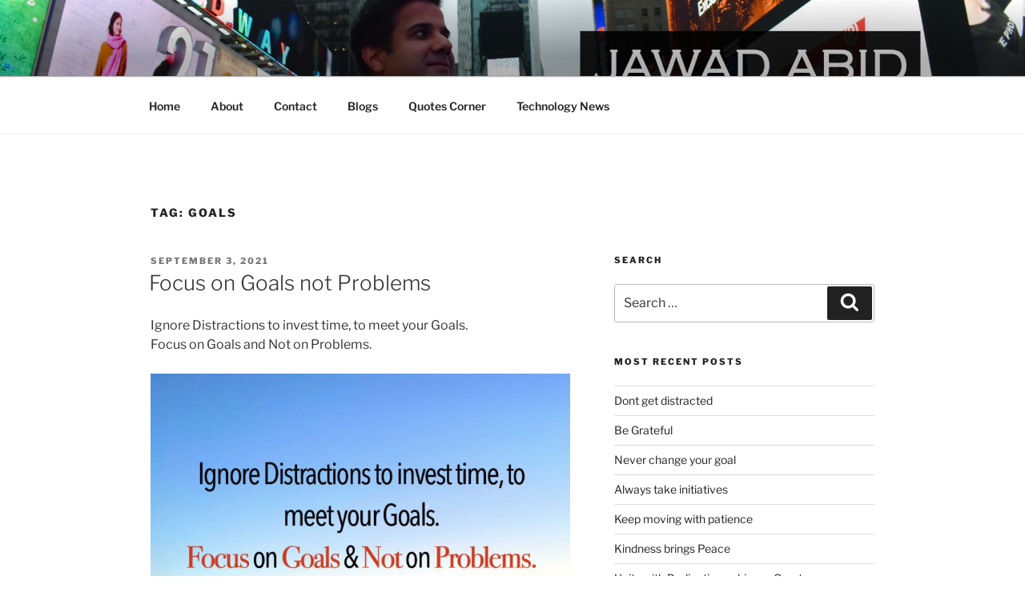

--- FILE ---
content_type: text/html; charset=utf-8
request_url: https://www.google.com/recaptcha/api2/aframe
body_size: 251
content:
<!DOCTYPE HTML><html><head><meta http-equiv="content-type" content="text/html; charset=UTF-8"></head><body><script nonce="ze43OxYYlA06qEzNwPKEWQ">/** Anti-fraud and anti-abuse applications only. See google.com/recaptcha */ try{var clients={'sodar':'https://pagead2.googlesyndication.com/pagead/sodar?'};window.addEventListener("message",function(a){try{if(a.source===window.parent){var b=JSON.parse(a.data);var c=clients[b['id']];if(c){var d=document.createElement('img');d.src=c+b['params']+'&rc='+(localStorage.getItem("rc::a")?sessionStorage.getItem("rc::b"):"");window.document.body.appendChild(d);sessionStorage.setItem("rc::e",parseInt(sessionStorage.getItem("rc::e")||0)+1);localStorage.setItem("rc::h",'1769287726979');}}}catch(b){}});window.parent.postMessage("_grecaptcha_ready", "*");}catch(b){}</script></body></html>